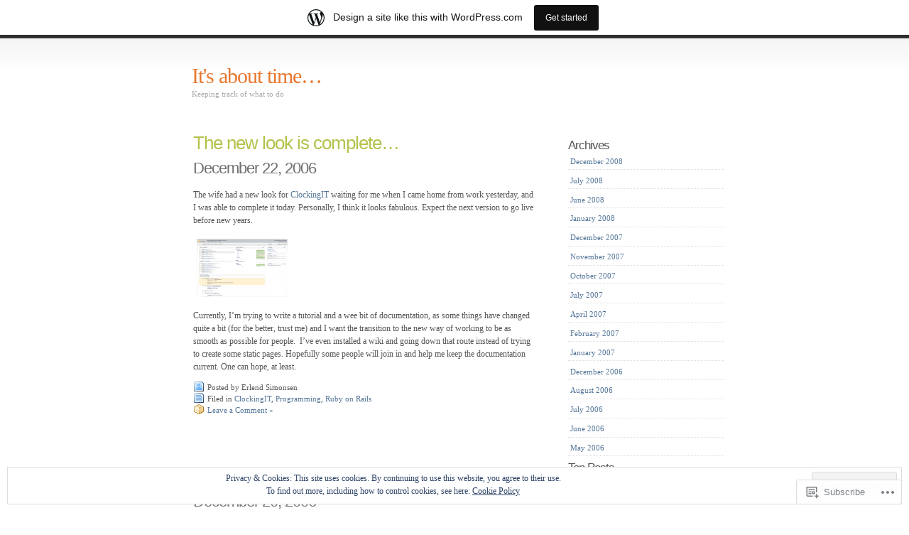

--- FILE ---
content_type: text/css;charset=utf-8
request_url: https://clockingit.wordpress.com/_static/??-eJxljcEOwiAQRH9IXBsNxoPxW6BdcS0spLuE9O+lF1PjdWbePGjFjJkVWSFVU2INxAKNpoAqgLW3eSY00TVQTCU6RQHRNeJxFDnA7sDHHL4XyS0zKnEw3i3Qp7/JH7yzEz+JSVfQF6ZuK9WD0ObeqEe6D1c72MvpZs/vD8T5R5Q=&cssminify=yes
body_size: 2420
content:
.widget_eu_cookie_law_widget.widget_eu_cookie_law_widget {
	border: none;
	bottom: 1em;
	display: none;
	left: 1em;
	margin: 0;
	padding: 0;
	position: fixed;
	right: 1em;
	width: auto;
	z-index: 50001;
}

#eu-cookie-law {
	background-color: #fff;
	border: 1px solid #dedede;
	color: #2e4467;
	font-size: 12px;
	line-height: 1.5;
	overflow: hidden;
	padding: 6px 6px 6px 15px;
	position: relative;
}

#eu-cookie-law a,
#eu-cookie-law a:active,
#eu-cookie-law a:visited {
	color: inherit;
	cursor: inherit;
	text-decoration: underline;
}

#eu-cookie-law a:hover {
	cursor: pointer;
	text-decoration: none;
}

#eu-cookie-law.negative {
	background-color: #000;
	border: none;
	color: #fff;
}


#eu-cookie-law input,
#eu-cookie-law input:hover,
#eu-cookie-law input:focus {
	background: #f3f3f3;
	border: 1px solid #dedede;
	border-radius: 4px;
	-moz-border-radius: 3px;
	-webkit-border-radius: 3px;
	color: #2e4453;
	cursor: pointer;
	display: inline;
	float: right;
	font-family: inherit;
	font-size: 14px;
	font-weight: inherit;
	line-height: inherit;
	margin: 0 0 0 5%;
	padding: 8px 12px;
	position: static;
	text-transform: none;
}

#eu-cookie-law.negative input,
#eu-cookie-law.negative input:hover,
#eu-cookie-law.negative input:focus {
	background: #282828;
	border-color: #535353;
	color: #fff;
}

@media ( max-width: 600px ) {
	#eu-cookie-law {
		padding-bottom: 55px;
	}
	#eu-cookie-law input.accept {
		bottom: 8px;
		position: absolute;
		right: 8px;
	}
}

amp-consent.widget_eu_cookie_law_widget.widget.top {
	top: 1em;
	margin: 0;
}

.admin-bar amp-consent.widget_eu_cookie_law_widget.widget.top {
	top: 0;
	margin-top: 3em;
}
body.has-marketing-bar {
	position: inherit !important;
	top: auto !important;
	--wp-admin--marketing-bar--height: 49px;
	--wp-admin--admin-bar--height: var(--wp-admin--marketing-bar--height);
	margin-top: var(--wp-admin--marketing-bar--height);
}


body.admin-bar.has-marketing-bar {
	--wp-admin--admin-bar--actual-height: 32px;
	--wp-admin--admin-bar--height: calc(var(--wp-admin--admin-bar--actual-height) + var(--wp-admin--marketing-bar--height));
}

body.admin-bar.has-marketing-bar #marketingbar.marketing-bar {
	top: var(--wp-admin--admin-bar--actual-height);
}



body.admin-bar.has-marketing-bar .entry-content > *[id] {
	scroll-margin-top: var(--wp-admin--admin-bar--height);
}


#marketingbar.marketing-bar {
	display: flex;
	align-items: center;
	justify-content: center;
	position: absolute;
	top: 0;
	left: 0;
	box-sizing: border-box;
	height: var(--wp-admin--marketing-bar--height);
	width: 100%;
	padding: 0 12px;
	z-index: 99997;
	overflow: hidden;
	background: white;
	color: #171717;
	margin: 0;
	font-family: -apple-system, BlinkMacSystemFont, 'Segoe UI', Roboto, Oxygen-Sans, Ubuntu, Cantarell, 'Helvetica Neue', sans-serif;
	font-size: 14px;
	text-align: center;
	box-shadow: 1px 3px rgba( 0, 0, 0, 0.08 ), 0px 1px 2px rgba( 0, 0, 0, 0.05 );
}

.marketing-bar.variation-gray {
	background: #f3f6f8;
	color: #4f748e;
}

.marketing-bar .marketing-bar-text {
	position: relative;
	display: flex;
	align-items: center;
	line-height: 1.5;
	margin-left: 32px;
}

.marketing-bar .marketing-bar-text:before {
	content: "";
	position: absolute;
	left: -36px;
	width: 24px;
	height: 24px;
	background-image: url(/wp-content/blog-plugins/marketing-bar/css/../images/wpcom-mark.svg);
	background-size: 24px;
}

.marketing-bar.is-jetpack-app-link .marketing-bar-text:before { 
	background-image: url(/wp-content/blog-plugins/marketing-bar/css/../images/jp-app.svg);
	background-size: 24px;
	left: -44px;
	background-repeat: no-repeat;
	background-size: 40px 20px;
	width: 40px;
}
.marketing-bar.is-jetpack-app-link .marketing-bar-text { 
	margin-left: 38px;
}

.marketing-bar .marketing-bar-button {
	background: #111111;
	color: #F6F7F7;
	display: inline-block;
	margin: 0 0 0 16px;
	padding: 8px 16px;
	font-size: 12px;
	font-weight: 500;
	line-height: 20px;
	cursor: pointer;
	outline: 0;
	overflow: hidden;
	text-overflow: ellipsis;
	text-decoration: none;
	vertical-align: top;
	box-sizing: border-box;
	font-family: -apple-system, BlinkMacSystemFont, 'Segoe UI', Roboto, Oxygen-Sans, Ubuntu, Cantarell, 'Helvetica Neue', sans-serif;
	border-radius: 3px;
	-webkit-appearance: none;
	appearance: none;
	transition: opacity 0.15s ease-out;
	-webkit-font-smoothing: none;
	-webkit-font-smoothing: auto;
}

.marketing-bar .marketing-bar-button:hover,
.marketing-bar .marketing-bar-button:focus {
	opacity: 0.8;
}

.marketing-bar .marketing-bar-button:focus {
	box-shadow: 0 0 0 2px #78dcfa;
}


.marketing-bar-link {
	display: none;
}

@media screen and (min-width: 601px) {
	#marketingbar.marketing-bar {
		position: fixed;
	}
}

@media screen and (max-width: 782px) {
	body.has-marketing-bar {
		--wp-admin--marketing-bar--height: 45px;
	}
	
	
	body.admin-bar.has-marketing-bar {
		--wp-admin--admin-bar--actual-height: 46px;
	}
	
	#marketingbar.marketing-bar {
		justify-content: flex-start;
	}

	.marketing-bar .marketing-bar-text,
	.marketing-bar .marketing-bar-button {
		font-size: 14px;
	}

	.marketing-bar .marketing-bar-text {
		margin-left: 28px;
	}

	.marketing-bar .marketing-bar-text:before {
		left: -28px;
		width: 20px;
		height: 20px;
		background-size: 20px;
	}

	.marketing-bar .marketing-bar-button {
		width: 17px;
		height: 17px;
		margin: 0 0 0 8px;
		padding:0;
		border: 0;
		background: no-repeat center url(/wp-content/blog-plugins/marketing-bar/css/../images/arrow.svg);
		background-size: 24px;
		text-indent: 17px;
		white-space: nowrap;
		overflow: hidden;
		margin-left: auto;
	}

	.marketing-bar-link {
		display: block;
		position: absolute;
		top: 0;
		right: 0;
		bottom: 0;
		left: 0;
		z-index: 99999;
	}
}

@media screen and (max-width: 480px) {
	html {
		scroll-padding-top: 0;
	}

	.admin-bar.has-marketing-bar .entry-content > *[id] {
		scroll-margin-top: 0;
	}
}

@media print {
	#marketingbar.marketing-bar {
		display: none !important;
	}
	html {
		margin-top: 0 !important;
	}
}


@media only screen and (max-width: 480px) {
	.has-marketing-bar-theme-twenty-twenty-one .primary-navigation {
		top: var(--wp-admin--marketing-bar--height);
	}

	.admin-bar.has-marketing-bar-theme-twenty-twenty-one .primary-navigation {
		top: calc(var(--global--admin-bar--height) + var(--wp-admin--marketing-bar--height))
	}
}


.has-marketing-bar-theme-fotograma .wp-site-blocks > .wp-block-group:where(.is-position-sticky) {
	min-height: calc(100vh - var(--wp-admin--admin-bar--height)) !important;
}


body.custom-background.has-marketing-bar-theme-ixion {
	background-position-y: var(--wp-admin--marketing-bar--height);
}


@media only screen and (min-width: 1201px) {
	.has-marketing-bar-theme-dyad .site-banner,
	.has-marketing-bar-theme-dyad-2 .site-banner {
		top: var(--wp-admin--marketing-bar--height);
	}

	.has-marketing-bar-theme-dyad.admin-bar .site-banner,
	.has-marketing-bar-theme-dyad-2.admin-bar .site-banner {
		top: calc(32px + var(--wp-admin--marketing-bar--height));
	}
}

@media only screen and (min-width: 1400px) {
	.has-marketing-bar-theme-dyad .site-header {
		top: var(--wp-admin--marketing-bar--height);
	}

	.has-marketing-bar-theme-dyad.admin-bar .site-header,
	.has-marketing-bar-theme-dyad.admin-bar.is-singular .site-header {
		top: var(--wp-admin--admin-bar--height);
	}
}


@media screen and (min-width: 46em) {
	.has-marketing-bar-theme-affinity .header-wrapper {
		top: var(--wp-admin--marketing-bar--height);
	}

	.has-marketing-bar-theme-affinity.admin-bar .header-wrapper {
		top: var(--wp-admin--admin-bar--height);
	}
}


@media (min-width: 841px) {
	.has-marketing-bar-theme-editor .site-header {
		top: var(--wp-admin--marketing-bar--height);
	}
}


.has-marketing-bar-theme-twenty-ten #wrapper {
	margin-top: calc(20px + var(--wp-admin--marketing-bar--height));
}


@media screen and (min-width: 44.375em) {
	.has-marketing-bar-theme-twenty-sixteen .site {
		margin-top: calc(21px + var(--wp-admin--marketing-bar--height));
	}
}


@media screen and (min-width: 960px) {
	body.has-marketing-bar-theme-twenty-twelve .site {
		margin-top: calc(3.428571429rem + var(--wp-admin--marketing-bar--height));
	}
}


.has-marketing-bar-theme-kubrick #page {
	margin-top: calc(20px + var(--wp-admin--marketing-bar--height));
}


.has-marketing-bar-theme-twenty-eleven #page {
	margin-top: calc(2em + var(--wp-admin--marketing-bar--height));
}


@media screen and (min-width: 1008px) {
	.has-marketing-bar-theme-twenty-fourteen .site-description {
		margin-top: var(--wp-admin--marketing-bar--height);
	}
}


@media screen and (min-width: 1100px) {
	.has-marketing-bar-theme-karuna .sticking.sticky-wrapper {
		top: var(--wp-admin--marketing-bar--height);
	}

	.has-marketing-bar-theme-karuna.admin-bar .sticking.sticky-wrapper {
		top: calc(32px + var(--wp-admin--marketing-bar--height));
	}
}


@media screen and (min-width: 55em) {
	.has-marketing-bar-theme-penscratch .site {
		margin-top: calc(54px + var(--wp-admin--marketing-bar--height));
	}
}


.has-marketing-bar-theme-splendio #wrapper {
	margin-top: calc(1.7rem + var(--wp-admin--marketing-bar--height));
}


@media screen and (min-width: 75em) {
	.has-marketing-bar-theme-sketch .site {
		margin-top: calc(27px + var(--wp-admin--marketing-bar--height));
	}
}


@media screen and (min-width: 784px) {
	.has-marketing-bar-theme-intergalactic-2 .slide-menu.expanded,
	.has-marketing-bar-theme-intergalactic-2.singular .slide-menu.expanded {
		top: var(--wp-admin--marketing-bar--height);
	}

	.has-marketing-bar-theme-intergalactic-2.admin-bar .slide-menu.expanded,
	.has-marketing-bar-theme-intergalactic-2.admin-bar.singular .slide-menu.expanded {
		top: var(--wp-admin--admin-bar--height);
	}
}


.has-marketing-bar-theme-mistylook #navigation {
	margin-top: calc(20px + var(--wp-admin--marketing-bar--height));
}


@media screen and (min-width: 35em) {
	.has-marketing-bar-theme-minnow .slide-menu.expanded,
	.has-marketing-bar-theme-minnow.singular .slide-menu.expanded {
		top: var(--wp-admin--marketing-bar--height);
	}

	.has-marketing-bar-theme-minnow.admin-bar .slide-menu.expanded,
	.has-marketing-bar-theme-minnow.admin-bar.singular .slide-menu.expanded {
		top: var(--wp-admin--admin-bar--height);
	}
}


.has-marketing-bar-theme-superhero #masthead-wrap {
	top: var(--wp-admin--marketing-bar--height);
}

.has-marketing-bar-theme-superhero.logged-in #masthead-wrap {
	top: var(--wp-admin--admin-bar--height);
}


@media screen and (min-width: 658px) {
	.has-marketing-bar-theme-photos.admin-bar .main-navigation .menu-toggle {
		top: calc(59px + var(--wp-admin--marketing-bar--height));
	}
}

@media screen and (min-width: 783px) {
	.has-marketing-bar-theme-photos.admin-bar .main-navigation .menu-toggle {
		top: calc(45px + var(--wp-admin--marketing-bar--height));
	}
}

.infinite-scroll #wrap:after {
	clear: both;
	content: '';
	display: block;
}
.infinite-scroll #content {
	margin-bottom: 40px;
}
.infinite-scroll.neverending #content {
	margin-bottom: 40px;
}
.infinite-scroll .hentry:last-of-type,
.infinite-scroll .hentry.last-before-infinite {
	border-bottom: none;
}
.infinite-scroll .infinite-wrap {
	border: 0 none;
	padding: 0;
}
.infinite-scroll #infinite-handle {
	margin-top: 20px;
}
#infinite-handle span {
	background-color: #fff;
	border-color: #9ba73e;
	color: #b4c24b;
}
#infinite-handle span:hover {
	background-color: #b4c24b;
	border-color: #9ba73e;
	color: #fff;
}
#infinite-handle span::before {
	color: #b4c24b;
}
#infinite-footer .blog-credits a,
#infinite-footer .blog-info a {
	color: #b4c24b;
}



.infinite-scroll .navigation,
.infinite-scroll.neverending #footer {
	display: none;
}


.infinity-end.neverending #footer {
	display: block;
}